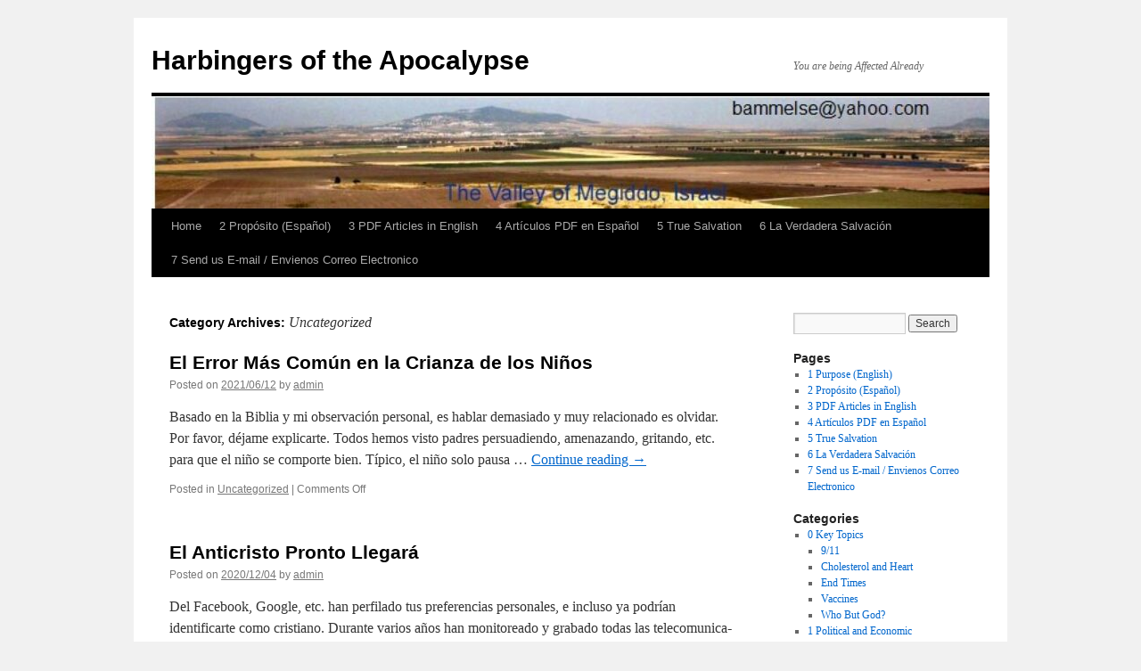

--- FILE ---
content_type: text/html; charset=UTF-8
request_url: https://harbingersoftheapocalypse.com/category/uncategorized/
body_size: 8047
content:
<!DOCTYPE html>
<html lang="en">
<head>
<meta charset="UTF-8" />
<title>
Uncategorized | Harbingers of the Apocalypse	</title>
<link rel="profile" href="https://gmpg.org/xfn/11" />
<link rel="stylesheet" type="text/css" media="all" href="https://harbingersoftheapocalypse.com/wp-content/themes/twentyten/style.css?ver=20251202" />
<link rel="pingback" href="https://harbingersoftheapocalypse.com/xmlrpc.php">
<meta name='robots' content='max-image-preview:large' />
	<style>img:is([sizes="auto" i], [sizes^="auto," i]) { contain-intrinsic-size: 3000px 1500px }</style>
	<link rel="alternate" type="application/rss+xml" title="Harbingers of the Apocalypse &raquo; Feed" href="https://harbingersoftheapocalypse.com/feed/" />
<link rel="alternate" type="application/rss+xml" title="Harbingers of the Apocalypse &raquo; Comments Feed" href="https://harbingersoftheapocalypse.com/comments/feed/" />
<link rel="alternate" type="application/rss+xml" title="Harbingers of the Apocalypse &raquo; Uncategorized Category Feed" href="https://harbingersoftheapocalypse.com/category/uncategorized/feed/" />
<script type="text/javascript">
/* <![CDATA[ */
window._wpemojiSettings = {"baseUrl":"https:\/\/s.w.org\/images\/core\/emoji\/16.0.1\/72x72\/","ext":".png","svgUrl":"https:\/\/s.w.org\/images\/core\/emoji\/16.0.1\/svg\/","svgExt":".svg","source":{"concatemoji":"https:\/\/harbingersoftheapocalypse.com\/wp-includes\/js\/wp-emoji-release.min.js?ver=6.8.3"}};
/*! This file is auto-generated */
!function(s,n){var o,i,e;function c(e){try{var t={supportTests:e,timestamp:(new Date).valueOf()};sessionStorage.setItem(o,JSON.stringify(t))}catch(e){}}function p(e,t,n){e.clearRect(0,0,e.canvas.width,e.canvas.height),e.fillText(t,0,0);var t=new Uint32Array(e.getImageData(0,0,e.canvas.width,e.canvas.height).data),a=(e.clearRect(0,0,e.canvas.width,e.canvas.height),e.fillText(n,0,0),new Uint32Array(e.getImageData(0,0,e.canvas.width,e.canvas.height).data));return t.every(function(e,t){return e===a[t]})}function u(e,t){e.clearRect(0,0,e.canvas.width,e.canvas.height),e.fillText(t,0,0);for(var n=e.getImageData(16,16,1,1),a=0;a<n.data.length;a++)if(0!==n.data[a])return!1;return!0}function f(e,t,n,a){switch(t){case"flag":return n(e,"\ud83c\udff3\ufe0f\u200d\u26a7\ufe0f","\ud83c\udff3\ufe0f\u200b\u26a7\ufe0f")?!1:!n(e,"\ud83c\udde8\ud83c\uddf6","\ud83c\udde8\u200b\ud83c\uddf6")&&!n(e,"\ud83c\udff4\udb40\udc67\udb40\udc62\udb40\udc65\udb40\udc6e\udb40\udc67\udb40\udc7f","\ud83c\udff4\u200b\udb40\udc67\u200b\udb40\udc62\u200b\udb40\udc65\u200b\udb40\udc6e\u200b\udb40\udc67\u200b\udb40\udc7f");case"emoji":return!a(e,"\ud83e\udedf")}return!1}function g(e,t,n,a){var r="undefined"!=typeof WorkerGlobalScope&&self instanceof WorkerGlobalScope?new OffscreenCanvas(300,150):s.createElement("canvas"),o=r.getContext("2d",{willReadFrequently:!0}),i=(o.textBaseline="top",o.font="600 32px Arial",{});return e.forEach(function(e){i[e]=t(o,e,n,a)}),i}function t(e){var t=s.createElement("script");t.src=e,t.defer=!0,s.head.appendChild(t)}"undefined"!=typeof Promise&&(o="wpEmojiSettingsSupports",i=["flag","emoji"],n.supports={everything:!0,everythingExceptFlag:!0},e=new Promise(function(e){s.addEventListener("DOMContentLoaded",e,{once:!0})}),new Promise(function(t){var n=function(){try{var e=JSON.parse(sessionStorage.getItem(o));if("object"==typeof e&&"number"==typeof e.timestamp&&(new Date).valueOf()<e.timestamp+604800&&"object"==typeof e.supportTests)return e.supportTests}catch(e){}return null}();if(!n){if("undefined"!=typeof Worker&&"undefined"!=typeof OffscreenCanvas&&"undefined"!=typeof URL&&URL.createObjectURL&&"undefined"!=typeof Blob)try{var e="postMessage("+g.toString()+"("+[JSON.stringify(i),f.toString(),p.toString(),u.toString()].join(",")+"));",a=new Blob([e],{type:"text/javascript"}),r=new Worker(URL.createObjectURL(a),{name:"wpTestEmojiSupports"});return void(r.onmessage=function(e){c(n=e.data),r.terminate(),t(n)})}catch(e){}c(n=g(i,f,p,u))}t(n)}).then(function(e){for(var t in e)n.supports[t]=e[t],n.supports.everything=n.supports.everything&&n.supports[t],"flag"!==t&&(n.supports.everythingExceptFlag=n.supports.everythingExceptFlag&&n.supports[t]);n.supports.everythingExceptFlag=n.supports.everythingExceptFlag&&!n.supports.flag,n.DOMReady=!1,n.readyCallback=function(){n.DOMReady=!0}}).then(function(){return e}).then(function(){var e;n.supports.everything||(n.readyCallback(),(e=n.source||{}).concatemoji?t(e.concatemoji):e.wpemoji&&e.twemoji&&(t(e.twemoji),t(e.wpemoji)))}))}((window,document),window._wpemojiSettings);
/* ]]> */
</script>
<style id='wp-emoji-styles-inline-css' type='text/css'>

	img.wp-smiley, img.emoji {
		display: inline !important;
		border: none !important;
		box-shadow: none !important;
		height: 1em !important;
		width: 1em !important;
		margin: 0 0.07em !important;
		vertical-align: -0.1em !important;
		background: none !important;
		padding: 0 !important;
	}
</style>
<link rel='stylesheet' id='wp-block-library-css' href='https://harbingersoftheapocalypse.com/wp-includes/css/dist/block-library/style.min.css?ver=6.8.3' type='text/css' media='all' />
<style id='wp-block-library-theme-inline-css' type='text/css'>
.wp-block-audio :where(figcaption){color:#555;font-size:13px;text-align:center}.is-dark-theme .wp-block-audio :where(figcaption){color:#ffffffa6}.wp-block-audio{margin:0 0 1em}.wp-block-code{border:1px solid #ccc;border-radius:4px;font-family:Menlo,Consolas,monaco,monospace;padding:.8em 1em}.wp-block-embed :where(figcaption){color:#555;font-size:13px;text-align:center}.is-dark-theme .wp-block-embed :where(figcaption){color:#ffffffa6}.wp-block-embed{margin:0 0 1em}.blocks-gallery-caption{color:#555;font-size:13px;text-align:center}.is-dark-theme .blocks-gallery-caption{color:#ffffffa6}:root :where(.wp-block-image figcaption){color:#555;font-size:13px;text-align:center}.is-dark-theme :root :where(.wp-block-image figcaption){color:#ffffffa6}.wp-block-image{margin:0 0 1em}.wp-block-pullquote{border-bottom:4px solid;border-top:4px solid;color:currentColor;margin-bottom:1.75em}.wp-block-pullquote cite,.wp-block-pullquote footer,.wp-block-pullquote__citation{color:currentColor;font-size:.8125em;font-style:normal;text-transform:uppercase}.wp-block-quote{border-left:.25em solid;margin:0 0 1.75em;padding-left:1em}.wp-block-quote cite,.wp-block-quote footer{color:currentColor;font-size:.8125em;font-style:normal;position:relative}.wp-block-quote:where(.has-text-align-right){border-left:none;border-right:.25em solid;padding-left:0;padding-right:1em}.wp-block-quote:where(.has-text-align-center){border:none;padding-left:0}.wp-block-quote.is-large,.wp-block-quote.is-style-large,.wp-block-quote:where(.is-style-plain){border:none}.wp-block-search .wp-block-search__label{font-weight:700}.wp-block-search__button{border:1px solid #ccc;padding:.375em .625em}:where(.wp-block-group.has-background){padding:1.25em 2.375em}.wp-block-separator.has-css-opacity{opacity:.4}.wp-block-separator{border:none;border-bottom:2px solid;margin-left:auto;margin-right:auto}.wp-block-separator.has-alpha-channel-opacity{opacity:1}.wp-block-separator:not(.is-style-wide):not(.is-style-dots){width:100px}.wp-block-separator.has-background:not(.is-style-dots){border-bottom:none;height:1px}.wp-block-separator.has-background:not(.is-style-wide):not(.is-style-dots){height:2px}.wp-block-table{margin:0 0 1em}.wp-block-table td,.wp-block-table th{word-break:normal}.wp-block-table :where(figcaption){color:#555;font-size:13px;text-align:center}.is-dark-theme .wp-block-table :where(figcaption){color:#ffffffa6}.wp-block-video :where(figcaption){color:#555;font-size:13px;text-align:center}.is-dark-theme .wp-block-video :where(figcaption){color:#ffffffa6}.wp-block-video{margin:0 0 1em}:root :where(.wp-block-template-part.has-background){margin-bottom:0;margin-top:0;padding:1.25em 2.375em}
</style>
<style id='classic-theme-styles-inline-css' type='text/css'>
/*! This file is auto-generated */
.wp-block-button__link{color:#fff;background-color:#32373c;border-radius:9999px;box-shadow:none;text-decoration:none;padding:calc(.667em + 2px) calc(1.333em + 2px);font-size:1.125em}.wp-block-file__button{background:#32373c;color:#fff;text-decoration:none}
</style>
<style id='global-styles-inline-css' type='text/css'>
:root{--wp--preset--aspect-ratio--square: 1;--wp--preset--aspect-ratio--4-3: 4/3;--wp--preset--aspect-ratio--3-4: 3/4;--wp--preset--aspect-ratio--3-2: 3/2;--wp--preset--aspect-ratio--2-3: 2/3;--wp--preset--aspect-ratio--16-9: 16/9;--wp--preset--aspect-ratio--9-16: 9/16;--wp--preset--color--black: #000;--wp--preset--color--cyan-bluish-gray: #abb8c3;--wp--preset--color--white: #fff;--wp--preset--color--pale-pink: #f78da7;--wp--preset--color--vivid-red: #cf2e2e;--wp--preset--color--luminous-vivid-orange: #ff6900;--wp--preset--color--luminous-vivid-amber: #fcb900;--wp--preset--color--light-green-cyan: #7bdcb5;--wp--preset--color--vivid-green-cyan: #00d084;--wp--preset--color--pale-cyan-blue: #8ed1fc;--wp--preset--color--vivid-cyan-blue: #0693e3;--wp--preset--color--vivid-purple: #9b51e0;--wp--preset--color--blue: #0066cc;--wp--preset--color--medium-gray: #666;--wp--preset--color--light-gray: #f1f1f1;--wp--preset--gradient--vivid-cyan-blue-to-vivid-purple: linear-gradient(135deg,rgba(6,147,227,1) 0%,rgb(155,81,224) 100%);--wp--preset--gradient--light-green-cyan-to-vivid-green-cyan: linear-gradient(135deg,rgb(122,220,180) 0%,rgb(0,208,130) 100%);--wp--preset--gradient--luminous-vivid-amber-to-luminous-vivid-orange: linear-gradient(135deg,rgba(252,185,0,1) 0%,rgba(255,105,0,1) 100%);--wp--preset--gradient--luminous-vivid-orange-to-vivid-red: linear-gradient(135deg,rgba(255,105,0,1) 0%,rgb(207,46,46) 100%);--wp--preset--gradient--very-light-gray-to-cyan-bluish-gray: linear-gradient(135deg,rgb(238,238,238) 0%,rgb(169,184,195) 100%);--wp--preset--gradient--cool-to-warm-spectrum: linear-gradient(135deg,rgb(74,234,220) 0%,rgb(151,120,209) 20%,rgb(207,42,186) 40%,rgb(238,44,130) 60%,rgb(251,105,98) 80%,rgb(254,248,76) 100%);--wp--preset--gradient--blush-light-purple: linear-gradient(135deg,rgb(255,206,236) 0%,rgb(152,150,240) 100%);--wp--preset--gradient--blush-bordeaux: linear-gradient(135deg,rgb(254,205,165) 0%,rgb(254,45,45) 50%,rgb(107,0,62) 100%);--wp--preset--gradient--luminous-dusk: linear-gradient(135deg,rgb(255,203,112) 0%,rgb(199,81,192) 50%,rgb(65,88,208) 100%);--wp--preset--gradient--pale-ocean: linear-gradient(135deg,rgb(255,245,203) 0%,rgb(182,227,212) 50%,rgb(51,167,181) 100%);--wp--preset--gradient--electric-grass: linear-gradient(135deg,rgb(202,248,128) 0%,rgb(113,206,126) 100%);--wp--preset--gradient--midnight: linear-gradient(135deg,rgb(2,3,129) 0%,rgb(40,116,252) 100%);--wp--preset--font-size--small: 13px;--wp--preset--font-size--medium: 20px;--wp--preset--font-size--large: 36px;--wp--preset--font-size--x-large: 42px;--wp--preset--spacing--20: 0.44rem;--wp--preset--spacing--30: 0.67rem;--wp--preset--spacing--40: 1rem;--wp--preset--spacing--50: 1.5rem;--wp--preset--spacing--60: 2.25rem;--wp--preset--spacing--70: 3.38rem;--wp--preset--spacing--80: 5.06rem;--wp--preset--shadow--natural: 6px 6px 9px rgba(0, 0, 0, 0.2);--wp--preset--shadow--deep: 12px 12px 50px rgba(0, 0, 0, 0.4);--wp--preset--shadow--sharp: 6px 6px 0px rgba(0, 0, 0, 0.2);--wp--preset--shadow--outlined: 6px 6px 0px -3px rgba(255, 255, 255, 1), 6px 6px rgba(0, 0, 0, 1);--wp--preset--shadow--crisp: 6px 6px 0px rgba(0, 0, 0, 1);}:where(.is-layout-flex){gap: 0.5em;}:where(.is-layout-grid){gap: 0.5em;}body .is-layout-flex{display: flex;}.is-layout-flex{flex-wrap: wrap;align-items: center;}.is-layout-flex > :is(*, div){margin: 0;}body .is-layout-grid{display: grid;}.is-layout-grid > :is(*, div){margin: 0;}:where(.wp-block-columns.is-layout-flex){gap: 2em;}:where(.wp-block-columns.is-layout-grid){gap: 2em;}:where(.wp-block-post-template.is-layout-flex){gap: 1.25em;}:where(.wp-block-post-template.is-layout-grid){gap: 1.25em;}.has-black-color{color: var(--wp--preset--color--black) !important;}.has-cyan-bluish-gray-color{color: var(--wp--preset--color--cyan-bluish-gray) !important;}.has-white-color{color: var(--wp--preset--color--white) !important;}.has-pale-pink-color{color: var(--wp--preset--color--pale-pink) !important;}.has-vivid-red-color{color: var(--wp--preset--color--vivid-red) !important;}.has-luminous-vivid-orange-color{color: var(--wp--preset--color--luminous-vivid-orange) !important;}.has-luminous-vivid-amber-color{color: var(--wp--preset--color--luminous-vivid-amber) !important;}.has-light-green-cyan-color{color: var(--wp--preset--color--light-green-cyan) !important;}.has-vivid-green-cyan-color{color: var(--wp--preset--color--vivid-green-cyan) !important;}.has-pale-cyan-blue-color{color: var(--wp--preset--color--pale-cyan-blue) !important;}.has-vivid-cyan-blue-color{color: var(--wp--preset--color--vivid-cyan-blue) !important;}.has-vivid-purple-color{color: var(--wp--preset--color--vivid-purple) !important;}.has-black-background-color{background-color: var(--wp--preset--color--black) !important;}.has-cyan-bluish-gray-background-color{background-color: var(--wp--preset--color--cyan-bluish-gray) !important;}.has-white-background-color{background-color: var(--wp--preset--color--white) !important;}.has-pale-pink-background-color{background-color: var(--wp--preset--color--pale-pink) !important;}.has-vivid-red-background-color{background-color: var(--wp--preset--color--vivid-red) !important;}.has-luminous-vivid-orange-background-color{background-color: var(--wp--preset--color--luminous-vivid-orange) !important;}.has-luminous-vivid-amber-background-color{background-color: var(--wp--preset--color--luminous-vivid-amber) !important;}.has-light-green-cyan-background-color{background-color: var(--wp--preset--color--light-green-cyan) !important;}.has-vivid-green-cyan-background-color{background-color: var(--wp--preset--color--vivid-green-cyan) !important;}.has-pale-cyan-blue-background-color{background-color: var(--wp--preset--color--pale-cyan-blue) !important;}.has-vivid-cyan-blue-background-color{background-color: var(--wp--preset--color--vivid-cyan-blue) !important;}.has-vivid-purple-background-color{background-color: var(--wp--preset--color--vivid-purple) !important;}.has-black-border-color{border-color: var(--wp--preset--color--black) !important;}.has-cyan-bluish-gray-border-color{border-color: var(--wp--preset--color--cyan-bluish-gray) !important;}.has-white-border-color{border-color: var(--wp--preset--color--white) !important;}.has-pale-pink-border-color{border-color: var(--wp--preset--color--pale-pink) !important;}.has-vivid-red-border-color{border-color: var(--wp--preset--color--vivid-red) !important;}.has-luminous-vivid-orange-border-color{border-color: var(--wp--preset--color--luminous-vivid-orange) !important;}.has-luminous-vivid-amber-border-color{border-color: var(--wp--preset--color--luminous-vivid-amber) !important;}.has-light-green-cyan-border-color{border-color: var(--wp--preset--color--light-green-cyan) !important;}.has-vivid-green-cyan-border-color{border-color: var(--wp--preset--color--vivid-green-cyan) !important;}.has-pale-cyan-blue-border-color{border-color: var(--wp--preset--color--pale-cyan-blue) !important;}.has-vivid-cyan-blue-border-color{border-color: var(--wp--preset--color--vivid-cyan-blue) !important;}.has-vivid-purple-border-color{border-color: var(--wp--preset--color--vivid-purple) !important;}.has-vivid-cyan-blue-to-vivid-purple-gradient-background{background: var(--wp--preset--gradient--vivid-cyan-blue-to-vivid-purple) !important;}.has-light-green-cyan-to-vivid-green-cyan-gradient-background{background: var(--wp--preset--gradient--light-green-cyan-to-vivid-green-cyan) !important;}.has-luminous-vivid-amber-to-luminous-vivid-orange-gradient-background{background: var(--wp--preset--gradient--luminous-vivid-amber-to-luminous-vivid-orange) !important;}.has-luminous-vivid-orange-to-vivid-red-gradient-background{background: var(--wp--preset--gradient--luminous-vivid-orange-to-vivid-red) !important;}.has-very-light-gray-to-cyan-bluish-gray-gradient-background{background: var(--wp--preset--gradient--very-light-gray-to-cyan-bluish-gray) !important;}.has-cool-to-warm-spectrum-gradient-background{background: var(--wp--preset--gradient--cool-to-warm-spectrum) !important;}.has-blush-light-purple-gradient-background{background: var(--wp--preset--gradient--blush-light-purple) !important;}.has-blush-bordeaux-gradient-background{background: var(--wp--preset--gradient--blush-bordeaux) !important;}.has-luminous-dusk-gradient-background{background: var(--wp--preset--gradient--luminous-dusk) !important;}.has-pale-ocean-gradient-background{background: var(--wp--preset--gradient--pale-ocean) !important;}.has-electric-grass-gradient-background{background: var(--wp--preset--gradient--electric-grass) !important;}.has-midnight-gradient-background{background: var(--wp--preset--gradient--midnight) !important;}.has-small-font-size{font-size: var(--wp--preset--font-size--small) !important;}.has-medium-font-size{font-size: var(--wp--preset--font-size--medium) !important;}.has-large-font-size{font-size: var(--wp--preset--font-size--large) !important;}.has-x-large-font-size{font-size: var(--wp--preset--font-size--x-large) !important;}
:where(.wp-block-post-template.is-layout-flex){gap: 1.25em;}:where(.wp-block-post-template.is-layout-grid){gap: 1.25em;}
:where(.wp-block-columns.is-layout-flex){gap: 2em;}:where(.wp-block-columns.is-layout-grid){gap: 2em;}
:root :where(.wp-block-pullquote){font-size: 1.5em;line-height: 1.6;}
</style>
<link rel='stylesheet' id='twentyten-block-style-css' href='https://harbingersoftheapocalypse.com/wp-content/themes/twentyten/blocks.css?ver=20250220' type='text/css' media='all' />
<link rel="https://api.w.org/" href="https://harbingersoftheapocalypse.com/wp-json/" /><link rel="alternate" title="JSON" type="application/json" href="https://harbingersoftheapocalypse.com/wp-json/wp/v2/categories/1" /><link rel="EditURI" type="application/rsd+xml" title="RSD" href="https://harbingersoftheapocalypse.com/xmlrpc.php?rsd" />
<meta name="generator" content="WordPress 6.8.3" />
</head>

<body class="archive category category-uncategorized category-1 custom-background wp-theme-twentyten">
<div id="wrapper" class="hfeed">
		<a href="#content" class="screen-reader-text skip-link">Skip to content</a>
	<div id="header">
		<div id="masthead">
			<div id="branding" role="banner">
									<div id="site-title">
						<span>
							<a href="https://harbingersoftheapocalypse.com/" rel="home" >Harbingers of the Apocalypse</a>
						</span>
					</div>
										<div id="site-description">You are being Affected Already</div>
					<img src="https://harbingersoftheapocalypse.com/wp-content/uploads/2019/11/cropped-Valley-of-Megiddo-with-Title-and-e-mail-1.jpg" width="940" height="126" alt="Harbingers of the Apocalypse" srcset="https://harbingersoftheapocalypse.com/wp-content/uploads/2019/11/cropped-Valley-of-Megiddo-with-Title-and-e-mail-1.jpg 940w, https://harbingersoftheapocalypse.com/wp-content/uploads/2019/11/cropped-Valley-of-Megiddo-with-Title-and-e-mail-1-300x40.jpg 300w, https://harbingersoftheapocalypse.com/wp-content/uploads/2019/11/cropped-Valley-of-Megiddo-with-Title-and-e-mail-1-768x103.jpg 768w" sizes="(max-width: 940px) 100vw, 940px" decoding="async" fetchpriority="high" />			</div><!-- #branding -->

			<div id="access" role="navigation">
				<div class="menu"><ul>
<li ><a href="https://harbingersoftheapocalypse.com/">Home</a></li><li class="page_item page-item-3023"><a href="https://harbingersoftheapocalypse.com/2-proposito-espanol/">2 Propósito (Español)</a></li>
<li class="page_item page-item-2217"><a href="https://harbingersoftheapocalypse.com/pdfs/">3 PDF Articles in English</a></li>
<li class="page_item page-item-2372"><a href="https://harbingersoftheapocalypse.com/fichas-pdf-envianos-correo-electronico/">4 Artículos PDF en Español</a></li>
<li class="page_item page-item-2696"><a href="https://harbingersoftheapocalypse.com/true-salvation/">5 True Salvation</a></li>
<li class="page_item page-item-2698"><a href="https://harbingersoftheapocalypse.com/verdadera-salvacion/">6 La Verdadera Salvación</a></li>
<li class="page_item page-item-2423"><a href="https://harbingersoftheapocalypse.com/send-us-e-mail-mandarnos-correo-electronico/">7 Send us E-mail / Envienos Correo Electronico</a></li>
</ul></div>
			</div><!-- #access -->
		</div><!-- #masthead -->
	</div><!-- #header -->

	<div id="main">

		<div id="container">
			<div id="content" role="main">

				<h1 class="page-title">
				Category Archives: <span>Uncategorized</span>				</h1>
				



	
			<div id="post-3200" class="post-3200 post type-post status-publish format-standard hentry category-uncategorized">
			<h2 class="entry-title"><a href="https://harbingersoftheapocalypse.com/el-error-mas-comun-en-la-crianza-de-los-ninos/" rel="bookmark">El Error Más Común en la Crianza de los Niños</a></h2>

			<div class="entry-meta">
				<span class="meta-prep meta-prep-author">Posted on</span> <a href="https://harbingersoftheapocalypse.com/el-error-mas-comun-en-la-crianza-de-los-ninos/" title="8:52 AM" rel="bookmark"><span class="entry-date">2021/06/12</span></a> <span class="meta-sep">by</span> <span class="author vcard"><a class="url fn n" href="https://harbingersoftheapocalypse.com/author/admin/" title="View all posts by admin">admin</a></span>			</div><!-- .entry-meta -->

					<div class="entry-summary">
				<p>Basado en la Biblia y mi observación personal, es hablar demasiado y muy relacionado es olvidar. Por favor, déjame explicarte. Todos hemos visto padres persuadiendo, amenazando, gritando, etc. para que el niño se comporte bien. Típico, el niño solo pausa &hellip; <a href="https://harbingersoftheapocalypse.com/el-error-mas-comun-en-la-crianza-de-los-ninos/">Continue reading <span class="meta-nav">&rarr;</span></a></p>
			</div><!-- .entry-summary -->
	
			<div class="entry-utility">
									<span class="cat-links">
						<span class="entry-utility-prep entry-utility-prep-cat-links">Posted in</span> <a href="https://harbingersoftheapocalypse.com/category/uncategorized/" rel="category tag">Uncategorized</a>					</span>
					<span class="meta-sep">|</span>
				
				
				<span class="comments-link"><span>Comments Off<span class="screen-reader-text"> on El Error Más Común en la Crianza de los Niños</span></span></span>

							</div><!-- .entry-utility -->
		</div><!-- #post-3200 -->

		
	

	
			<div id="post-3172" class="post-3172 post type-post status-publish format-standard hentry category-uncategorized">
			<h2 class="entry-title"><a href="https://harbingersoftheapocalypse.com/el-anticristo-pronto-llegara/" rel="bookmark">El Anticristo Pronto Llegará</a></h2>

			<div class="entry-meta">
				<span class="meta-prep meta-prep-author">Posted on</span> <a href="https://harbingersoftheapocalypse.com/el-anticristo-pronto-llegara/" title="2:37 PM" rel="bookmark"><span class="entry-date">2020/12/04</span></a> <span class="meta-sep">by</span> <span class="author vcard"><a class="url fn n" href="https://harbingersoftheapocalypse.com/author/admin/" title="View all posts by admin">admin</a></span>			</div><!-- .entry-meta -->

					<div class="entry-summary">
				<p>Del Facebook, Google, etc. han perfilado tus preferencias personales, e incluso ya podrían identificarte como cristiano. Durante varios años han monitoreado y grabado todas las tele­co­mu­ni­ca­ciones de voz, fax, etc., para combatir el terrorismo. Detectan palabras como &#8220;bomba&#8221;, pero igual &hellip; <a href="https://harbingersoftheapocalypse.com/el-anticristo-pronto-llegara/">Continue reading <span class="meta-nav">&rarr;</span></a></p>
			</div><!-- .entry-summary -->
	
			<div class="entry-utility">
									<span class="cat-links">
						<span class="entry-utility-prep entry-utility-prep-cat-links">Posted in</span> <a href="https://harbingersoftheapocalypse.com/category/uncategorized/" rel="category tag">Uncategorized</a>					</span>
					<span class="meta-sep">|</span>
				
				
				<span class="comments-link"><span>Comments Off<span class="screen-reader-text"> on El Anticristo Pronto Llegará</span></span></span>

							</div><!-- .entry-utility -->
		</div><!-- #post-3172 -->

		
	

	
			<div id="post-3169" class="post-3169 post type-post status-publish format-standard hentry category-uncategorized">
			<h2 class="entry-title"><a href="https://harbingersoftheapocalypse.com/no-te-quedes/" rel="bookmark">No te Quedes</a></h2>

			<div class="entry-meta">
				<span class="meta-prep meta-prep-author">Posted on</span> <a href="https://harbingersoftheapocalypse.com/no-te-quedes/" title="2:27 PM" rel="bookmark"><span class="entry-date">2020/12/04</span></a> <span class="meta-sep">by</span> <span class="author vcard"><a class="url fn n" href="https://harbingersoftheapocalypse.com/author/admin/" title="View all posts by admin">admin</a></span>			</div><!-- .entry-meta -->

					<div class="entry-summary">
				<p>Quizás una de las doctrinas más extrañas del cristianismo bíblico es el Rapto, como lo muestra abajo un artista desconocido: “ El Señor mismo descenderá del cielo con voz de mando…y los muertos en Cristo resucitarán primero. Luego los que &hellip; <a href="https://harbingersoftheapocalypse.com/no-te-quedes/">Continue reading <span class="meta-nav">&rarr;</span></a></p>
			</div><!-- .entry-summary -->
	
			<div class="entry-utility">
									<span class="cat-links">
						<span class="entry-utility-prep entry-utility-prep-cat-links">Posted in</span> <a href="https://harbingersoftheapocalypse.com/category/uncategorized/" rel="category tag">Uncategorized</a>					</span>
					<span class="meta-sep">|</span>
				
				
				<span class="comments-link"><span>Comments Off<span class="screen-reader-text"> on No te Quedes</span></span></span>

							</div><!-- .entry-utility -->
		</div><!-- #post-3169 -->

		
	

	
			<div id="post-3164" class="post-3164 post type-post status-publish format-standard hentry category-uncategorized tag-bible">
			<h2 class="entry-title"><a href="https://harbingersoftheapocalypse.com/la-maravillosa-biblia/" rel="bookmark">La Maravillosa Biblia</a></h2>

			<div class="entry-meta">
				<span class="meta-prep meta-prep-author">Posted on</span> <a href="https://harbingersoftheapocalypse.com/la-maravillosa-biblia/" title="2:18 PM" rel="bookmark"><span class="entry-date">2020/12/04</span></a> <span class="meta-sep">by</span> <span class="author vcard"><a class="url fn n" href="https://harbingersoftheapocalypse.com/author/admin/" title="View all posts by admin">admin</a></span>			</div><!-- .entry-meta -->

					<div class="entry-summary">
				<p>Nuestros jóvenes abandonan la iglesia a un ritmo alarmante, seguramente en parte porque se les enseña en la escuela pública y en los medios seculares que la evolución es la única ciencia verdadera. Como la evolución contradice la creación de &hellip; <a href="https://harbingersoftheapocalypse.com/la-maravillosa-biblia/">Continue reading <span class="meta-nav">&rarr;</span></a></p>
			</div><!-- .entry-summary -->
	
			<div class="entry-utility">
									<span class="cat-links">
						<span class="entry-utility-prep entry-utility-prep-cat-links">Posted in</span> <a href="https://harbingersoftheapocalypse.com/category/uncategorized/" rel="category tag">Uncategorized</a>					</span>
					<span class="meta-sep">|</span>
				
								<span class="tag-links">
					<span class="entry-utility-prep entry-utility-prep-tag-links">Tagged</span> <a href="https://harbingersoftheapocalypse.com/tag/bible/" rel="tag">Bible</a>				</span>
				<span class="meta-sep">|</span>
				
				<span class="comments-link"><span>Comments Off<span class="screen-reader-text"> on La Maravillosa Biblia</span></span></span>

							</div><!-- .entry-utility -->
		</div><!-- #post-3164 -->

		
	

	
			<div id="post-3161" class="post-3161 post type-post status-publish format-standard hentry category-uncategorized">
			<h2 class="entry-title"><a href="https://harbingersoftheapocalypse.com/en-que-fecha-nacio-jesus/" rel="bookmark">¿En qué Fecha Nació Jesús?</a></h2>

			<div class="entry-meta">
				<span class="meta-prep meta-prep-author">Posted on</span> <a href="https://harbingersoftheapocalypse.com/en-que-fecha-nacio-jesus/" title="1:46 PM" rel="bookmark"><span class="entry-date">2020/12/04</span></a> <span class="meta-sep">by</span> <span class="author vcard"><a class="url fn n" href="https://harbingersoftheapocalypse.com/author/admin/" title="View all posts by admin">admin</a></span>			</div><!-- .entry-meta -->

					<div class="entry-summary">
				<p>A principios del siglo IV, la iglesia estableció que el nacimiento de Jesús fue el 25 de diciembre. En el Internet, no se encuentra la fecha real,i pero creo que se informa a continuación. “Porque no hará nada Jehová, el &hellip; <a href="https://harbingersoftheapocalypse.com/en-que-fecha-nacio-jesus/">Continue reading <span class="meta-nav">&rarr;</span></a></p>
			</div><!-- .entry-summary -->
	
			<div class="entry-utility">
									<span class="cat-links">
						<span class="entry-utility-prep entry-utility-prep-cat-links">Posted in</span> <a href="https://harbingersoftheapocalypse.com/category/uncategorized/" rel="category tag">Uncategorized</a>					</span>
					<span class="meta-sep">|</span>
				
				
				<span class="comments-link"><span>Comments Off<span class="screen-reader-text"> on ¿En qué Fecha Nació Jesús?</span></span></span>

							</div><!-- .entry-utility -->
		</div><!-- #post-3161 -->

		
	

	
			<div id="post-3156" class="post-3156 post type-post status-publish format-standard hentry category-uncategorized">
			<h2 class="entry-title"><a href="https://harbingersoftheapocalypse.com/the-amazing-bible/" rel="bookmark">The Amazing Bible</a></h2>

			<div class="entry-meta">
				<span class="meta-prep meta-prep-author">Posted on</span> <a href="https://harbingersoftheapocalypse.com/the-amazing-bible/" title="3:50 PM" rel="bookmark"><span class="entry-date">2020/09/05</span></a> <span class="meta-sep">by</span> <span class="author vcard"><a class="url fn n" href="https://harbingersoftheapocalypse.com/author/admin/" title="View all posts by admin">admin</a></span>			</div><!-- .entry-meta -->

					<div class="entry-summary">
				<p>Our youth are leaving the church at an alarming rate, surely in part because they are taught in public school and the secular media that evolution is the only true science. Since evolution contradicts creation by God in Genesis, it &hellip; <a href="https://harbingersoftheapocalypse.com/the-amazing-bible/">Continue reading <span class="meta-nav">&rarr;</span></a></p>
			</div><!-- .entry-summary -->
	
			<div class="entry-utility">
									<span class="cat-links">
						<span class="entry-utility-prep entry-utility-prep-cat-links">Posted in</span> <a href="https://harbingersoftheapocalypse.com/category/uncategorized/" rel="category tag">Uncategorized</a>					</span>
					<span class="meta-sep">|</span>
				
				
				<span class="comments-link"><span>Comments Off<span class="screen-reader-text"> on The Amazing Bible</span></span></span>

							</div><!-- .entry-utility -->
		</div><!-- #post-3156 -->

		
	


			</div><!-- #content -->
		</div><!-- #container -->


		<div id="primary" class="widget-area" role="complementary">
			<ul class="xoxo">

<li id="search-2" class="widget-container widget_search"><form role="search" method="get" id="searchform" class="searchform" action="https://harbingersoftheapocalypse.com/">
				<div>
					<label class="screen-reader-text" for="s">Search for:</label>
					<input type="text" value="" name="s" id="s" />
					<input type="submit" id="searchsubmit" value="Search" />
				</div>
			</form></li><li id="pages-3" class="widget-container widget_pages"><h3 class="widget-title">Pages</h3>
			<ul>
				<li class="page_item page-item-761"><a href="https://harbingersoftheapocalypse.com/">1 Purpose (English)</a></li>
<li class="page_item page-item-3023"><a href="https://harbingersoftheapocalypse.com/2-proposito-espanol/">2 Propósito (Español)</a></li>
<li class="page_item page-item-2217"><a href="https://harbingersoftheapocalypse.com/pdfs/">3 PDF Articles in English</a></li>
<li class="page_item page-item-2372"><a href="https://harbingersoftheapocalypse.com/fichas-pdf-envianos-correo-electronico/">4 Artículos PDF en Español</a></li>
<li class="page_item page-item-2696"><a href="https://harbingersoftheapocalypse.com/true-salvation/">5 True Salvation</a></li>
<li class="page_item page-item-2698"><a href="https://harbingersoftheapocalypse.com/verdadera-salvacion/">6 La Verdadera Salvación</a></li>
<li class="page_item page-item-2423"><a href="https://harbingersoftheapocalypse.com/send-us-e-mail-mandarnos-correo-electronico/">7 Send us E-mail / Envienos Correo Electronico</a></li>
			</ul>

			</li><li id="categories-2" class="widget-container widget_categories"><h3 class="widget-title">Categories</h3>
			<ul>
					<li class="cat-item cat-item-189"><a href="https://harbingersoftheapocalypse.com/category/key-topics/">0 Key Topics</a>
<ul class='children'>
	<li class="cat-item cat-item-190"><a href="https://harbingersoftheapocalypse.com/category/key-topics/9-11-key-topics/">9/11</a>
</li>
	<li class="cat-item cat-item-191"><a href="https://harbingersoftheapocalypse.com/category/key-topics/cholesterol-key-topic/">Cholesterol and Heart</a>
</li>
	<li class="cat-item cat-item-198"><a href="https://harbingersoftheapocalypse.com/category/key-topics/end-times-key-topic/">End Times</a>
</li>
	<li class="cat-item cat-item-192"><a href="https://harbingersoftheapocalypse.com/category/key-topics/vaccinations-key-topic/">Vaccines</a>
</li>
	<li class="cat-item cat-item-196"><a href="https://harbingersoftheapocalypse.com/category/key-topics/who-but-god-1/">Who But God?</a>
</li>
</ul>
</li>
	<li class="cat-item cat-item-97"><a href="https://harbingersoftheapocalypse.com/category/political-and-economic/">1 Political and Economic</a>
<ul class='children'>
	<li class="cat-item cat-item-184"><a href="https://harbingersoftheapocalypse.com/category/political-and-economic/911/">9/11</a>
</li>
	<li class="cat-item cat-item-103"><a href="https://harbingersoftheapocalypse.com/category/political-and-economic/ad-hominem-politics-topic/">Ad Hominem Politics</a>
</li>
	<li class="cat-item cat-item-114"><a href="https://harbingersoftheapocalypse.com/category/political-and-economic/big-business-and-fascism/">Big Business and Fascism</a>
</li>
	<li class="cat-item cat-item-124"><a href="https://harbingersoftheapocalypse.com/category/political-and-economic/detention-centers/">Detention Centers</a>
</li>
	<li class="cat-item cat-item-127"><a href="https://harbingersoftheapocalypse.com/category/political-and-economic/diversity-topic/">Diversity</a>
</li>
	<li class="cat-item cat-item-129"><a href="https://harbingersoftheapocalypse.com/category/political-and-economic/economic-crises/">Economic Crises</a>
</li>
	<li class="cat-item cat-item-131"><a href="https://harbingersoftheapocalypse.com/category/political-and-economic/electronic-voting/">Electronic Voting</a>
</li>
	<li class="cat-item cat-item-134"><a href="https://harbingersoftheapocalypse.com/category/political-and-economic/federal-reserve/">Federal Reserve</a>
</li>
	<li class="cat-item cat-item-147"><a href="https://harbingersoftheapocalypse.com/category/political-and-economic/kennedy-assassination/">Kennedy Assassination</a>
</li>
	<li class="cat-item cat-item-150"><a href="https://harbingersoftheapocalypse.com/category/political-and-economic/mass-media-deception/">Mass Media Deception</a>
</li>
	<li class="cat-item cat-item-165"><a href="https://harbingersoftheapocalypse.com/category/political-and-economic/political-correctness/">Political Correctness</a>
</li>
	<li class="cat-item cat-item-185"><a href="https://harbingersoftheapocalypse.com/category/political-and-economic/stooges-and-shills/">Political Stooges and Shills</a>
</li>
	<li class="cat-item cat-item-168"><a href="https://harbingersoftheapocalypse.com/category/political-and-economic/population-reduction/">Population Reduction</a>
</li>
	<li class="cat-item cat-item-169"><a href="https://harbingersoftheapocalypse.com/category/political-and-economic/possible-dollar-scenario/">Possible Dollar Scenario</a>
</li>
</ul>
</li>
	<li class="cat-item cat-item-98"><a href="https://harbingersoftheapocalypse.com/category/food-and-nutrition/">2 Food and Nutrition</a>
<ul class='children'>
	<li class="cat-item cat-item-183"><a href="https://harbingersoftheapocalypse.com/category/food-and-nutrition/1-health-hazard-summary/">1 Health Hazard Summary</a>
</li>
	<li class="cat-item cat-item-111"><a href="https://harbingersoftheapocalypse.com/category/food-and-nutrition/artificial-sweeteners/">Artificial Sweeteners</a>
</li>
	<li class="cat-item cat-item-138"><a href="https://harbingersoftheapocalypse.com/category/food-and-nutrition/genetically-modified-food/">Genetically Modified Food</a>
</li>
	<li class="cat-item cat-item-143"><a href="https://harbingersoftheapocalypse.com/category/food-and-nutrition/irradiation-of-food/">Irradiation of Food</a>
</li>
</ul>
</li>
	<li class="cat-item cat-item-99"><a href="https://harbingersoftheapocalypse.com/category/medical-and-pharmaceutical/">3 Medical &amp; Pharmaceutical</a>
<ul class='children'>
	<li class="cat-item cat-item-197"><a href="https://harbingersoftheapocalypse.com/category/medical-and-pharmaceutical/cancer/">Cancer</a>
</li>
	<li class="cat-item cat-item-118"><a href="https://harbingersoftheapocalypse.com/category/medical-and-pharmaceutical/cholesterol/">Cholesterol and Heart</a>
</li>
	<li class="cat-item cat-item-151"><a href="https://harbingersoftheapocalypse.com/category/medical-and-pharmaceutical/health-medical-paradigms/">Health &amp; Medical Paradigms</a>
</li>
	<li class="cat-item cat-item-159"><a href="https://harbingersoftheapocalypse.com/category/medical-and-pharmaceutical/nutritional-supplements/">Nutritional Supplements</a>
</li>
	<li class="cat-item cat-item-178"><a href="https://harbingersoftheapocalypse.com/category/medical-and-pharmaceutical/vaccinations/">Vaccines</a>
</li>
</ul>
</li>
	<li class="cat-item cat-item-101"><a href="https://harbingersoftheapocalypse.com/category/biblical/">5 Biblical</a>
<ul class='children'>
	<li class="cat-item cat-item-132"><a href="https://harbingersoftheapocalypse.com/category/biblical/end-time-scenario/">End-Times</a>
</li>
	<li class="cat-item cat-item-142"><a href="https://harbingersoftheapocalypse.com/category/biblical/how-the-rapture/">How the Rapture?</a>
</li>
	<li class="cat-item cat-item-154"><a href="https://harbingersoftheapocalypse.com/category/biblical/mistakes-in-child-rearing/">Mistakes in Child Rearing</a>
</li>
	<li class="cat-item cat-item-157"><a href="https://harbingersoftheapocalypse.com/category/biblical/noahs-flood-and-comets/">Noah&#039;s Flood and Comets</a>
</li>
	<li class="cat-item cat-item-144"><a href="https://harbingersoftheapocalypse.com/category/biblical/isaiah-18-is-it-the-usa/">The USA in Prophecy?</a>
</li>
	<li class="cat-item cat-item-194"><a href="https://harbingersoftheapocalypse.com/category/biblical/who-but-god/">Who but God?</a>
</li>
</ul>
</li>
	<li class="cat-item cat-item-1 current-cat"><a aria-current="page" href="https://harbingersoftheapocalypse.com/category/uncategorized/">Uncategorized</a>
</li>
			</ul>

			</li><li id="meta-2" class="widget-container widget_meta"><h3 class="widget-title">Meta</h3>
		<ul>
						<li><a href="https://harbingersoftheapocalypse.com/wp-login.php">Log in</a></li>
			<li><a href="https://harbingersoftheapocalypse.com/feed/">Entries feed</a></li>
			<li><a href="https://harbingersoftheapocalypse.com/comments/feed/">Comments feed</a></li>

			<li><a href="https://wordpress.org/">WordPress.org</a></li>
		</ul>

		</li>			</ul>
		</div><!-- #primary .widget-area -->

	</div><!-- #main -->

	<div id="footer" role="contentinfo">
		<div id="colophon">



			<div id="site-info">
				<a href="https://harbingersoftheapocalypse.com/" rel="home">
					Harbingers of the Apocalypse				</a>
							</div><!-- #site-info -->

			<div id="site-generator">
								<a href="https://wordpress.org/" class="imprint" title="Semantic Personal Publishing Platform">
					Proudly powered by WordPress.				</a>
			</div><!-- #site-generator -->

		</div><!-- #colophon -->
	</div><!-- #footer -->

</div><!-- #wrapper -->

<script type="speculationrules">
{"prefetch":[{"source":"document","where":{"and":[{"href_matches":"\/*"},{"not":{"href_matches":["\/wp-*.php","\/wp-admin\/*","\/wp-content\/uploads\/*","\/wp-content\/*","\/wp-content\/plugins\/*","\/wp-content\/themes\/twentyten\/*","\/*\\?(.+)"]}},{"not":{"selector_matches":"a[rel~=\"nofollow\"]"}},{"not":{"selector_matches":".no-prefetch, .no-prefetch a"}}]},"eagerness":"conservative"}]}
</script>
</body>
</html>
